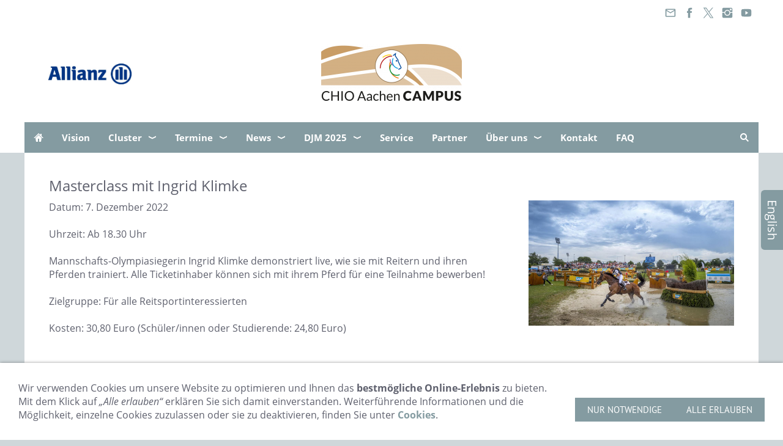

--- FILE ---
content_type: text/html; charset=utf-8
request_url: https://chioaachencampus.de/termine/masterclassingridklimke
body_size: 7661
content:
<!DOCTYPE html>

<html lang="de" class="sqr">
	<head>
		<meta charset="UTF-8">
		<title>Masterclass mit Ingrid Klimke</title>
		<meta name="viewport" content="width=device-width, initial-scale=1.0">
		<link rel="canonical" href="https://chioaachencampus.de/termine/masterclassingridklimke">
		<link rel="icon" sizes="16x16" href="../images/pictures/w7e560f092c32003226df4c020d31b5c/favicon-16x16_final.png?w=16&amp;h=16&amp;r=3&amp;s=604cf4700f8ce8c7cfd956f75391e4a334ae9bbf">
		<link rel="icon" sizes="32x32" href="../images/pictures/w7e560f092c32003226df4c020d31b5c/favicon-16x16_final.png?w=32&amp;h=32&amp;r=3&amp;s=5cd8a23847ea87c61ceef502d61a206e2d868d11">
		<link rel="icon" sizes="48x48" href="../images/pictures/w7e560f092c32003226df4c020d31b5c/favicon-16x16_final.png?w=48&amp;h=48&amp;r=3&amp;s=8b8ac954ce2d6df07c8ba9bb14ca86628bccc96e">
		<link rel="icon" sizes="96x96" href="../images/pictures/w7e560f092c32003226df4c020d31b5c/favicon-16x16_final.png?w=96&amp;h=96&amp;r=3&amp;s=8d12623c6f02eb1a2e1bafe1afcad816870fd141">
		<link rel="icon" sizes="144x144" href="../images/pictures/w7e560f092c32003226df4c020d31b5c/favicon-16x16_final.png?w=144&amp;h=144&amp;r=3&amp;s=96b73d07bee0e60c8ae4284cbedbf237035b4226">
		<link rel="icon" sizes="196x196" href="../images/pictures/w7e560f092c32003226df4c020d31b5c/favicon-300x300_final.png?w=192&amp;h=192&amp;r=3&amp;s=1878122b1a7329adc65a5e567ac060e4817419a4">
		<link rel="apple-touch-icon" sizes="152x152" href="../images/pictures/w7e560f092c32003226df4c020d31b5c/favicon-300x300_final.png?w=152&amp;h=152&amp;r=3&amp;s=cbef450301409211986da51f34ea3ebd8f682354">
		<link rel="apple-touch-icon" sizes="167x167" href="../images/pictures/w7e560f092c32003226df4c020d31b5c/favicon-300x300_final.png?w=167&amp;h=167&amp;r=3&amp;s=ba40ae56f39476dbbd523fb7add956f471818e8f">
		<link rel="apple-touch-icon" href="../images/pictures/w7e560f092c32003226df4c020d31b5c/favicon-300x300_final.png?w=180&amp;h=180&amp;r=3&amp;s=f038e171691905caef253a2d864f9c7ec93bb111">
		<meta name="generator" content="SIQUANDO Pro (#8815-6561)">
		<meta name="description" content="An verschiedenen Terminen stehen Angebote des CHIO Aachen Campus auf dem Gelände des CHIO Aachen statt.">
		<meta name="keywords" content="CHIO Aachen CAMPUS, CHIO Aachen, CAMPUS, Exzellenz-Programm, Termine, Kontakt, Lehrgänge, After School, After Work, Dressur, Springen, Dressage, Jumping, CHIO CAMPUS">
		<link rel="stylesheet" href="../classes/plugins/ngpluginlightbox/css/">
		<link rel="stylesheet" href="../classes/plugins/ngplugintypography/css/">
		<link rel="stylesheet" href="../classes/plugins/ngplugincookiewarning/css/">
		<link rel="stylesheet" href="../classes/plugins/ngpluginlayout/ngpluginlayoutflexr/css/">
		<link rel="stylesheet" href="../classes/plugins/ngpluginparagraph/ngpluginparagraphtext/css/sqrstyle.css">
		<link rel="stylesheet" href="../classes/plugins/ngpluginparagraph/ngpluginparagraphbuttons/css/">
		<script src="../js/jquery.js"></script>
		<script src="../classes/plugins/ngpluginlightbox/js/lightbox.js"></script>
		<script src="../classes/plugins/ngplugincookiewarning/js/"></script>
		<script src="../classes/plugins/ngpluginlayout/ngpluginlayoutflexr/js/dropdown.js"></script>
		<script src="../classes/plugins/ngpluginlayout/ngpluginlayoutflexr/js/searchbox.js"></script>
		<script src="../classes/plugins/ngpluginparagraph/ngpluginparagraphstickybutton/js/stickybutton.js"></script>
		<style>
		<!--
#ngparastickybuttonw7e73070e11207b78b61114760322675 { background-color:#849ba1;padding:8px 16px;color:#ffffff;position:fixed;border-radius:0 0 6px 6px;transform:rotate(90deg);z-index:1000;font:20px 'Open Sans',Verdana,Helvetica,sans-serif;line-height:20px; }
#ngparastickybuttonw7e73070e11207b78b61114760322675>img { display:inline-block;width:20px;border:0;height:20px;margin-right:6px;vertical-align:bottom;}
@media (max-width: 767px) { #ngparastickybuttonw7e73070e11207b78b61114760322675 { font-size:16px;line-height:16px;padding:7px 13px;border-radius:0 0 5px 5px; }
#ngparastickybuttonw7e73070e11207b78b61114760322675>img { width:16px;height:16px;margin-right:5px; } }#ngparastickybuttonlinkw7e73070e11207b78b61114760322675:focus-visible>* {
    filter: brightness(150%);
}
		-->
		</style>
		

<!-- Global site tag (gtag.js) - Google Analytics -->
<script async src="https://www.googletagmanager.com/gtag/js?id=G-NVZ8DMGC9P"></script>
<script>
  window.dataLayer = window.dataLayer || [];
  function gtag(){dataLayer.push(arguments);}
  gtag('js', new Date());

  gtag('config', 'G-NVZ8DMGC9P');
</script>	</head>
	<body>




<div id="outercontainer">

    <div id="filltop">

                    <div id="contactcontainer">
                <div id="contact">
                                                            <a title="Senden Sie uns eine E-Mail-Nachricht" href="mailto:campus@chioaachen.de"><svg width="24" height="24" viewBox="0 0 24.00 24.00"><path fill="currentColor" d="M 20.8,3.19991L 3.19999,3.19991C 1.98988,3.19991 1.01076,4.18981 1.01076,5.39991L 0.999988,18.5999C 0.999988,19.8095 1.98988,20.7999 3.19999,20.7999L 20.8,20.7999C 22.0096,20.7999 23,19.8095 23,18.5999L 23,5.39991C 23,4.18981 22.0096,3.19991 20.8,3.19991 Z M 20.8,18.5999L 3.19999,18.5999L 3.19999,7.59991L 12,13.0999L 20.8,7.59991L 20.8,18.5999 Z M 12,10.8999L 3.19999,5.39991L 20.8,5.39991L 12,10.8999 Z "/></svg></a>                                        <a title="Unsere Facebook-Seite besuchen" target="_blank" href="https://www.facebook.com/chioaachen"><svg width="24" height="24" viewBox="0 0 24.00 24.00"><path fill="currentColor" d="M 13.8333,8.33334L 13.8333,6.15052C 13.8333,5.16512 14.051,4.66667 15.5807,4.66667L 17.5,4.66667L 17.5,1L 14.2974,1C 10.3729,1 9.07813,2.79896 9.07813,5.88697L 9.07813,8.33334L 6.5,8.33334L 6.5,12L 9.07813,12L 9.07813,23L 13.8333,23L 13.8333,12L 17.0646,12L 17.5,8.33334L 13.8333,8.33334 Z "/></svg></a>                    <a title="Unsere Tweets auf X (Twitter) lesen" target="_blank" href="https://twitter.com/chio_aachen"><svg width="24" height="24" viewBox="0 0 24.00 24.00"><path fill="currentColor" d="M 14.093,10.2785L 22.283,0.758276L 20.3422,0.758276L 13.2308,9.02455L 7.551,0.758276L 1,0.758276L 9.58901,13.2583L 1,23.2417L 2.94088,23.2417L 10.4507,14.5123L 16.449,23.2417L 23,23.2417L 14.0925,10.2785L 14.093,10.2785 Z M 11.4347,13.3685L 10.5644,12.1237L 3.6402,2.21934L 6.62126,2.21934L 12.2092,10.2125L 13.0795,11.4572L 20.3431,21.8471L 17.3621,21.8471L 11.4347,13.3689L 11.4347,13.3685 Z "/></svg></a>                                                                                <a title="Unsere Fotos auf Instagram" target="_blank" href="https://www.instagram.com/chioaachencampus/"><svg width="24" height="24" viewBox="0 0 24.00 24.00"><path fill="currentColor" d="M 11.9714,7.37845C 14.5026,7.37845 16.5547,9.43049 16.5547,11.9618C 16.5547,14.4931 14.5026,16.5451 11.9714,16.5451C 9.44006,16.5451 7.38802,14.4931 7.38802,11.9618C 7.38802,9.43049 9.44006,7.37845 11.9714,7.37845 Z M 7.49144,7.43882C 6.72245,8.20782 6.17309,9.13542 5.8739,10.1667L 1,10.1667L 1,3.69271C 1,2.17392 2.2885,1.00001 3.80729,1.00001L 20.3073,1.00001C 21.8261,1.00001 23,2.17392 23,3.69271L 23,10.1667L 18.1833,10.1667C 17.8842,9.13542 17.3348,8.21137 16.5659,7.4424C 15.3539,6.23044 13.7426,5.55228 12.0286,5.55228C 10.3147,5.55228 8.70338,6.22689 7.49144,7.43882 Z M 21.1667,5.76668L 21.1667,3.56666C 21.1667,3.16162 20.8383,2.83334 20.4333,2.83334L 18.2333,2.83334C 17.8283,2.83334 17.5,3.16167 17.5,3.56666L 17.5,5.76668C 17.5,6.17172 17.8284,6.5 18.2333,6.5L 20.4333,6.5C 20.8384,6.5 21.1667,6.17166 21.1667,5.76668 Z M 16.5659,16.5134C 17.7756,15.3037 18.4427,13.6615 18.4452,12L 23,12L 23,20.1927C 23,21.7115 21.8261,23 20.3073,23L 3.80729,23C 2.2885,23 1,21.7115 1,20.1927L 1,12L 5.61209,12C 5.61461,13.6615 6.28171,15.3073 7.49144,16.517C 8.70338,17.7289 10.3147,18.3856 12.0286,18.3856C 13.7426,18.3856 15.3539,17.7254 16.5659,16.5134 Z "/></svg></a>                    <a title="Zu unserem YouTube Video-Kanal" target="_blank" href="https://www.youtube.com/user/wwwCHIOAACHENde"><svg width="24" height="24" viewBox="0 0 24.00 24.00"><path fill="currentColor" d="M 22.8582,7.39283C 22.8582,5.45886 21.4356,3.9031 19.6779,3.9031C 17.2969,3.79136 14.8687,3.74838 12.389,3.74838C 12.26,3.74838 12.1311,3.74838 12.0022,3.74838C 11.8732,3.74838 11.7443,3.74838 11.6154,3.74838C 9.13988,3.74838 6.70737,3.79136 4.32645,3.9031C 2.57299,3.9031 1.15044,5.46746 1.15044,7.40143C 1.043,8.93142 0.995719,10.4614 1.00002,11.9914C 0.995719,13.5214 1.043,15.0514 1.14614,16.5856C 1.14614,18.5196 2.56869,20.0883 4.32214,20.0883C 6.82342,20.2043 9.38916,20.2559 11.9979,20.2516C 14.6109,20.2602 17.168,20.2086 19.6736,20.0883C 21.4314,20.0883 22.8539,18.5196 22.8539,16.5856C 22.957,15.0514 23.0043,13.5214 23,11.9871C 23.0086,10.4571 22.9613,8.92712 22.8582,7.39283 Z M 9.89628,16.2075L 9.89628,7.76244L 16.128,11.9828L 9.89628,16.2075 Z "/></svg></a>                                                                                                    
                                    </div>
            </div>
        

        
                    <div id="logocontainer">
                <div id="logo"><a href=".."><img width="230" height="93" src="../images/pictures/w7e560f092c32003226df4c020d31b5c/CAMPUS_Logo_sand_RGB_400px.png?w=230&amp;h=93&amp;s=040b58237fae081da1eadbd37da475948b40bb7f" alt="" ></a></div>
            </div>
        
        

                    <div id="navcontainer">
                                <div id="nav" class="sqrnav">

    <div>
        <a href="#" class="sqrnavhide">Navigation ausblenden</a>
        <a href="#" class="sqrnavshow">Navigation einblenden</a>
            </div>

    <ul>

        
        <li class="sqrnavhome"><a href="../" title="Startseite"><span>Startseite</span></a></li>
<li><a href="../vision/"><span>Vision</span></a></li>
<li><a href="../cluster/"><span>Cluster</span></a>
<ul>
<li><a href="../cluster/themen/"><span>Themen</span></a></li>
<li><a href="../cluster/excellence/"><span>Excellence</span></a></li>
<li><a href="../cluster/training/"><span>Training</span></a></li>
<li><a href="../cluster/youth/"><span>Youth</span></a></li>
<li><a href="../cluster/education/"><span>Education</span></a></li>
<li><a href="../cluster/digital/"><span>Digital</span></a></li>
</ul>
</li>
<li class="active"><a href="./"><span>Termine</span></a>
<ul>
<li><a href="aktuelle-termine/"><span>Aktuelle Termine</span></a></li>
<li><a href="vergangene-termine/"><span>Vergangene Termine</span></a></li>
</ul>
</li>
<li><a href="../news/"><span>News</span></a>
<ul>
<li><a href="../news/news/"><span>News</span></a></li>
<li><a href="../news/newsletter/"><span>Newsletter</span></a></li>
</ul>
</li>
<li><a href="../djm2025/"><span>DJM 2025</span></a>
<ul>
<li><a href="../djm2025/die-djm-2025/"><span>Die DJM 2025</span></a></li>
<li><a href="../djm2025/news/"><span>News</span></a></li>
<li><a href="../djm2025/starter_ergebnisse/"><span>Starter/Ergebnisse</span></a></li>
<li><a href="../djm2025/partner/"><span>Partner</span></a></li>
<li><a href="../djm2025/presse/"><span>Presse/Fotos</span></a></li>
</ul>
</li>
<li><a href="../service/"><span>Service</span></a></li>
<li><a href="../partner/"><span>Partner</span></a></li>
<li><a href="../ueber-uns/"><span>Über uns</span></a>
<ul>
<li><a href="../ueber-uns/team/"><span>Team</span></a></li>
<li><a href="../ueber-uns/jobs/"><span>Jobs</span></a></li>
</ul>
</li>
<li><a href="../kontakt/"><span>Kontakt</span></a></li>
<li><a href="../faq/"><span>FAQ</span></a></li>

                    <li class="sqrnavsearch"><a title="Suchen" href="#"><span>Suchen</span></a>
                <ul><li>
                        <form action="../common/special/search.html" data-rest="../classes/fts/rest/suggest/"  data-maxbooster="3">
                            <input aria-label="Suchen" type="text" name="criteria" autocomplete="off" >
                        </form>
                    </li></ul>
            </li>
                            </ul>

</div>

                            </div>
        
        
        
        

    </div>

    <div id="contentcontainercontainer">
        <div id="contentcontainer" >
        
            <div id="contentbox">

                
                <div id="maincontainer">
                    <div id="main" class="sqrmain1col ">
                                                <div  id="content">
                                                        



<div class="sqrallwaysboxed " >


<a class="ngpar" id="ngparw7e73070e1120b12d361114760322675"></a>
<h2 class="sqrallwaysboxed">Masterclass mit Ingrid Klimke</h2>	<div class="paragraph" style="margin-bottom:30px;"><div class="paragraphsidebarright paragraphsidebarmedium" >

<a  href="../images/pictures/w7e52090f37320014a2e3b15f7e5e361/_190720_SAP-Cup_AB.jpg" class="gallery">

<img  alt="" src="../images/pictures/w7e52090f37320014a2e3b15f7e5e361/_190720_SAP-Cup_AB.jpg?w=1200&amp;h=732&amp;s=40b11691272fb11c014b3e306e8420f536a786a2"  class="picture"  width="1200" height="732" style="width:100%;height:auto;" >

</a>



</div>



<div  class="paragraphcontentsidebarmedium" style="">

<p>Datum: 7. Dezember 2022<br><br>Uhrzeit: Ab 18.30 Uhr<br><br>Mannschafts-Olympiasiegerin Ingrid Klimke demonstriert live, wie sie mit Reitern und ihren Pferden trainiert. Alle Ticketinhaber können sich mit ihrem Pferd für eine Teilnahme bewerben!<br><br>Zielgruppe: Für alle Reitsportinteressierten <br><br>Kosten: 30,80 Euro (Schüler/innen oder Studierende: 24,80 Euro)</p><p><br></p>

</div>

<div class="clearfix"></div>
</div>


</div>











<div class="sqrallwaysboxed " >


<a class="ngpar" id="ngparw7e73070e1120a4b7b61114760322675"></a>
	<div class="paragraph" style="margin-bottom:30px;"><div class="sqwpluginbuttons sqwpluginbuttonsleft">
            <a href="https://tickets.chioaachen.de/shops/104"  target="_blank">Tickets</a>
    </div></div>


</div>











<div class="sqrallwaysboxed " >


<a class="ngpar" id="ngparw7e73070e11206c96361114760322675"></a>
	<div class="paragraph" style="margin-bottom:30px;">



<p><u>Inhalt:</u></p><p style="font-style:italic;font-family:Calibri,Candara,'Segoe','Segoe UI',Optima,Arial,sans-serif"><span style="font-family:'Open Sans',Verdana,Helvetica,sans-serif">Von der Lösungsphase bis hin zum Geländehindernis: Am 7. Dezember demonstriert Mannschafts-Olympiasiegerin Ingrid Klimke auf dem CHIO Aachen CAMPUS, wie sie mit Reitern und ihren Pferden trainiert. Tolle Chance: Alle Ticketinhaber können sich mit ihrem Pferd für eine Teilnahme bewerben!</span></p><p style="font-family:Calibri,Candara,'Segoe','Segoe UI',Optima,Arial,sans-serif"><span style="font-family:'Open Sans',Verdana,Helvetica,sans-serif;font-size:16px">Sie ist eine der erfolgreichsten Reiterinnen der Welt. Und eine der Vielseitigsten! Ingrid Klimke hat nicht nur in der Vielseitigkeit unzählige Medaillen bei den Olympischen Spielen, Welt- und Europameisterschaften gesammelt, die Reitmeisterin ist auch hoch erfolgreich im Dressursattel unterwegs. Seit der Bronzemedaille bei der WM in Herning in diesem Jahr ist sie auch in dieser Disziplin mit internationalem Edelmetall ausgestattet.</span></p><p style="font-family:Calibri,Candara,'Segoe','Segoe UI',Optima,Arial,sans-serif"><span style="font-family:'Open Sans',Verdana,Helvetica,sans-serif;font-size:16px">Ingrid Klimke ist aber nicht nur für ihre großen Erfolge bekannt, sondern insbesondere auch für ihre einfühlsame Reitweise. Es ist ihr wichtig, immer partnerschaftlich und respektvoll mit dem Pferd umzugehen und ihren Sport mit einer großen Portion Leidenschaft und Begeisterung auszuüben. Ihr weltbekanntes Motto lautet: „Reite zu deiner Freude!“ Wie ihr das gelingt, das zeigt sie am 7. Dezember ab 18.30 Uhr auf dem Gelände des CHIO Aachen CAMPUS. Und zwar – wie man Ingrid Klimke kennt – sehr vielseitig: In dem dreieinhalbstündigen Live-Programm wird sie in der weihnachtlich dekorierten Albert-Vahle-Halle Reiter gemeinsam mit unterschiedlichen Pferd-Reiter-Paaren in der Lösungsphase, in der Dressur, im Springen und über Geländehindernisse trainieren. Die Zuschauer bekommen somit nicht nur wertvolle Anregungen für die tägliche Arbeit mit ihrem Pferd, sondern erhalten auch eine tolle Hilfestellung bezüglich möglicher Probleme – und das von einer der besten Reiterinnen der Welt. Natürlich gibt die Mannschafts-Olympiasiegerin während des Live-Trainings auch Einblicke in ihren Trainingsalltag zu Hause und beantwortet die Fragen aus dem Publikum. Die Pause bietet die Möglichkeit, Autogramme und Selfies zu bekommen und sich im Weihnachtsdorf kulinarisch verwöhnen zu lassen.   </span></p><p style="font-family:Calibri,Candara,'Segoe','Segoe UI',Optima,Arial,sans-serif"><span style="font-family:'Open Sans',Verdana,Helvetica,sans-serif;font-size:16px">Das Beste aber ist: Jeder, der eine Karte erwirbt, hat die Chance, das Training mit Ingrid Klimke nicht nur live zu erleben, sondern auch selbst mitzureiten! Denn alle Ticketinhaber/innen können sich für eine der vier Trainingseinheiten bewerben. Voraussetzung dafür ist, dass folgende Mindestanforderungen erfüllt sind: </span></p><p style="font-family:Calibri,Candara,'Segoe','Segoe UI',Optima,Arial,sans-serif"><span style="font-family:'Open Sans',Verdana,Helvetica,sans-serif;font-size:16px">Lösungsphase: A/L-Niveau</span><span style="font-family:Calibri,Candara,'Segoe','Segoe UI',Optima,Arial,sans-serif"><br></span><span style="font-family:'Open Sans',Verdana,Helvetica,sans-serif;font-size:16px">Dressur: L/M-Niveau</span><span style="font-family:Calibri,Candara,'Segoe','Segoe UI',Optima,Arial,sans-serif"><br></span><span style="font-family:'Open Sans',Verdana,Helvetica,sans-serif;font-size:16px">Springen: A-M-Niveau</span><span style="font-family:Calibri,Candara,'Segoe','Segoe UI',Optima,Arial,sans-serif"><br></span><span style="font-family:'Open Sans',Verdana,Helvetica,sans-serif;font-size:16px">Gelände: A-M-Niveau</span></p><p style="font-family:Calibri,Candara,'Segoe','Segoe UI',Optima,Arial,sans-serif"><span style="font-family:'Open Sans',Verdana,Helvetica,sans-serif;font-size:16px">Bewerbungsschluss ist der 13. November. Weitere Informationen dazu gibt es in der Bestätigungsmail nach dem Ticketkauf.</span></p>


<div class="clearfix"></div>
</div>


</div>











<div class="sqrallwaysboxed " >


<a class="ngpar" id="ngparw7e73070e11207b78b61114760322675"></a>
	<div class="paragraph" style="margin-bottom:30px;"><a id="ngparastickybuttonlinkw7e73070e11207b78b61114760322675" target="_blank" href="https://chioaachencampus.com/schedule/masterclassingridklimke">
<div class="ngparastickybutton" id="ngparastickybuttonw7e73070e11207b78b61114760322675" data-ngstickybuttonposition="rightmiddle">English</div>
</a>
</div>


</div>











<div class="sqrmobilefullwidth " >


<a class="ngpar" id="ngparw7e73070e11208c26661114760322675"></a>
	<div class="paragraph" style="margin-bottom:30px;"><div style="position: relative">


<a title="" href="../images/pictures/w7e52090f37320014a2e3b15f7e5e361/ingridklimke_16x9_resiweb_d.jpg" class="gallery">

<img alt=""  src="../images/pictures/w7e52090f37320014a2e3b15f7e5e361/ingridklimke_16x9_resiweb_d.jpg?w=1200&amp;h=675&amp;s=bb9a4196ebf9233f6a435093b733beb53f924c84" class="picture"   width="1200" height="675" style="width:100%;height:auto;" >

</a>

<div class="sqrmobileboxed">



</div>


</div></div>


</div>











                        </div>
                        
                    </div>



                </div>


                
            </div>
        </div>
    </div>

            <div id="commoncontainer">
            <div id="common">

                
                                    <ul class="sqrcommonnav">
                                                    <li>
                                <a href="../common/info/impressum.html">Impressum</a>
                            </li>
                                                    <li>
                                <a href="../common/info/campus-agb.html">CAMPUS-AGB</a>
                            </li>
                                                    <li>
                                <a href="../common/info/turnierplatzordnung.html">Turnierplatzordnung</a>
                            </li>
                                                    <li>
                                <a href="../common/info/datenschutzerklaerung.html">Datenschutzerklärung</a>
                            </li>
                                                    <li>
                                <a href="../common/info/haftungsausschluss.html">Haftungsausschluss</a>
                            </li>
                                                    <li>
                                <a href="../common/info/cookies.html">Cookies</a>
                            </li>
                                                    <li>
                                <a href="../common/info/alrv-agb.html">ALRV-AGB</a>
                            </li>
                                                    <li>
                                <a href="../common/info/widerrufsformular.html">Widerrufsformular</a>
                            </li>
                                            </ul>
                
                                    <div class="ngcustomfooter">
                                            </div>
                
                
                
            </div>
        </div>
    
</div>


<script>

    let headings = document.querySelectorAll('h2');
    let found = false;
    for (let heading of headings) {
        if (heading.textContent === 'Partner') {
            found = true;
        }
    }
    if (window.location.href.indexOf("/djm2025/") > -1) {
        found = true;
    }

    let dates = document.querySelectorAll('em');
    for (let dateEl of dates) {
	 let date = dateEl.innerHTML;
        if (date != null && date.indexOf("August") > -1) {
            try {
                let day = parseInt(date.split(',')[1].trim().split('.')[0]);
                if(day >= 11 && day <= 26) {
                    found = true;
                }
            }
            catch (e) {
                console.log(e);
            }
        }
    }

    if(!found) {
        const contentDiv = document.createElement('div');
        contentDiv.style.boxSizing = 'border-box';
        contentDiv.style.background = '#ffffff';
        contentDiv.style.maxWidth = '1200px';
        contentDiv.style.margin = '0 auto';
        contentDiv.style.paddingBottom = '15px';

        const newImg = document.createElement('img');
        newImg.alt = 'CHIO Aachen CAMPUS';
        newImg.src = '/images/pictures/w7e560f092c32003226df4c020d31b5c/logoleistecampus_rgb.jpg';
        newImg.className = 'picture';
        newImg.width = 1200;
        newImg.height = 144;
        newImg.style.width = '100%';
        newImg.style.height = 'auto';

        contentDiv.appendChild(newImg);

        const commonContainer = document.getElementById('commoncontainer');
        if (commonContainer) {
            commonContainer.parentNode.insertBefore(contentDiv, commonContainer);
        } else {
            console.error('Element with id "commoncontainer" not found.');
        }
    }

</script>

<style>
@media (max-width: 767px) {
	#filltop {
		background: white;
	}
	#logocontainer {
		margin-top: 65px;
	}
	#rolexclock {
		top: 42px !important;
		right: 0px !important;
	}
	#allianzlogo {
		top: 40px !important;
		left: 0px !important;
		width: 160px !important;
	}
	iframe[src*=youtube] {
		display: block;
		margin: 0 auto;
		max-width: 100%;
		padding-bottom: 10px;
	}
}
</style>

<iframe id="rolexclock" src="https://static.rolex.com/clocks/2021/chio_aachen_campus_tablet_DE_HTML_204x65/rolex.html" style="width:204px;height:65px; position: absolute;z-index: 100;top: 80px;right: 5px;border:0;margin:0;padding:0;overflow:hidden;scroll:none;" scrolling="NO" frameborder="NO"></iframe>


<img id="allianzlogo" src="https://chioaachencampus.de/images/pictures/w7e560f092c32003226df4c020d31b5c/az_logo_positive_rgb.jpg" border="0" alt="Allianz"style="width:204px; position: absolute;z-index: 100;top: 70px;left: 5px;border:0;margin:0;padding:0;overflow:hidden;scroll:none;">

<script>
document.addEventListener("DOMContentLoaded", function(event) {
document.getElementById("rolexclock").style.marginRight=window.getComputedStyle(document.getElementById('contact')).marginRight;
document.getElementById("allianzlogo").style.marginLeft=window.getComputedStyle(document.getElementById('contact')).marginLeft;
  });
</script><div class="ngcookiewarning ngcookiewarningbottom" tabindex="-1">
	<div class="ngcookiewarningcontent">
	<div class="ngcookiewarningtext">
<p>Wir verwenden Cookies um unsere Website zu optimieren und Ihnen das <strong>bestmögliche Online-Erlebnis</strong> zu bieten. Mit dem Klick auf <em>„Alle erlauben“</em> erklären Sie sich damit einverstanden. Weiterführende Informationen und die Möglichkeit, einzelne Cookies zuzulassen oder sie zu deaktivieren, finden Sie unter <a href="../common/info/cookies.html">Cookies</a>.</p>
	</div>
		<div class="ngcookiewarningbuttons">
			<button class="ngcookiewarningdecline">Nur notwendige</button>
						<button class="ngcookiewarningaccept">Alle erlauben</button>
		</div>
	</div>
</div>
	</body>
</html>	

--- FILE ---
content_type: text/css; charset=utf-8
request_url: https://chioaachencampus.de/classes/plugins/ngplugintypography/css/
body_size: 781
content:
@import url("opensans.css");
@import url("ptsans.css");


img:-moz-loading {
    visibility: hidden;
}

a.ngpar {
    display: block;
    position: relative;
    top: -100px;
    visibility: hidden;
}

    select:focus,
    textarea:focus,
    input:focus
    {
        outline: none;
    }
    input[type=checkbox]:focus,
    input[type=radio]:focus
    {
        outline: auto;
    }

.sqpnavicon {
    width: 1.1em;
    height: 1.1em;
    display: inline-block;
    vertical-align: -0.18em;
    margin-right: 0.5em;
    border: 0;
    padding: 0;
}

.sqplinkicon {
    width: 1em;
    height: 1em;
    display: inline-block;
    vertical-align: -0.15em;
    margin-right: 0.2em;
    border: 0;
    padding: 0;
}


BODY {
	margin: 0;
	font: 16px 'Open Sans',Verdana,Helvetica,sans-serif;
	color: #5f616e;
	letter-spacing: 0px;
}

.clearfix {
	clear: both;
}

h1 {
	font: 48px 'Open Sans',Verdana,Helvetica,sans-serif;
	color: #5f616e;
    letter-spacing: 0px;
	margin: 0px 0 0px 0;
	line-height: 1.2;
}

h2 {
	font: 24px 'Open Sans',Verdana,Helvetica,sans-serif;
	color: #5f616e;
    letter-spacing: 0px;
	margin: 10px 0 10px 0;
	line-height: 1.2;
}

h3, h3>a {
	font: 24px 'Open Sans',Verdana,Helvetica,sans-serif;
	color: #5f616e;
    letter-spacing: 0px;
	margin: 10px 0 10px 0;
	line-height: 1.2;
	text-decoration: none;
}

h4 {
	font: 16px 'Open Sans',Verdana,Helvetica,sans-serif;
	color: #5f616e;
    letter-spacing: 0px;
	margin: 10px 0 10px 0;
	line-height: 1.6;
}

h5 {
	font: 16px 'Open Sans',Verdana,Helvetica,sans-serif;
	color: #5f616e;
    letter-spacing: 0px;
	margin: 10px 0 10px 0;
	line-height: 1.6;
}

h6 {
	font: 16px 'Open Sans',Verdana,Helvetica,sans-serif;
	color: #5f616e;
    letter-spacing: 0px;
	margin: 10px 0 10px 0;
	line-height: 1.6;
}

p {
	margin: 10px 0 10px 0;
	line-height: 1.4;
}

p a, .ngcontent a, a.nglink {
	font-weight: bold;
	
	
	
	color: #849ba1;
	text-decoration: none;
}

p a:hover, .ngcontent a:hover, a.nglink:hover {
	font-weight: bold;
	
	font-style: normal;
	
	text-transform: none;
	
	color: #529cef;
	text-decoration: none;
}

h3 a:hover {
	color: #529cef;
	text-decoration: none;
}

img.picture {
	display: block;
	border: 0;
}

a:focus-visible img.picture {
    filter: brightness(50%) contrast(75%);
}

.paragraph {
	margin-bottom: 10px;
}

.sqrlinkpreview {
    position: absolute;
    top: 0;
    left: -9999px;
    width: 320px;
    background-color: #464646;
    color: #ffffff;
    border-radius: 10px;
    box-sizing: border-box;
    z-index: 1900;
    pointer-events: none;
    }

.sqrlinkpreview a,
.sqrlinkpreview a:hover {
    color: #ffffff;
}

.sqrlinkpreviewbottom::after {
    content: "";
    position: absolute;
    bottom: 100%;
    left: 50%;
    margin-left: -6px;
    border-width: 6px;
    border-style: solid;
    border-color:  transparent transparent #464646 transparent;
}

.sqrlinkpreviewtop::after {
    content: "";
    position: absolute;
    top: 100%;
    left: 50%;
    margin-left: -6px;
    border-width: 6px;
    border-style: solid;
    border-color:  #464646 transparent transparent transparent;
}

.sqrlinkpreview>p {
    margin-left: 15px;
    margin-right: 15px;
}

.sqrlinkpreview>p:first-child {
    margin-top: 15px;

}

.sqrlinkpreview>p:last-child {
    margin-bottom: 15px;
}

.sqrlinkpreview>img {
    display: block;
    width: 100%;
    border-radius: 10px 10px 0px 0px;
}

.sqrlinkpreview>img:last-child {
    border-radius: 10px;
}



--- FILE ---
content_type: text/css; charset=utf-8
request_url: https://chioaachencampus.de/classes/plugins/ngpluginparagraph/ngpluginparagraphbuttons/css/
body_size: 249
content:
.sqwpluginbuttons {
   display: flex;
   flex-wrap: wrap;
   margin: 0 -10px;
}

.sqwpluginbuttonsright {
    justify-content: flex-end;
}

.sqwpluginbuttonsleft {
    justify-content: flex-start;
}

.sqwpluginbuttonscenter {
    justify-content: center;
}

.sqwpluginbuttonsjustify {
    justify-content: space-between;
}


.sqwpluginbuttons a
{
	border-color: #849ba1;
	border-width: 0px;
	border-style: solid;
	padding: 10px 20px 10px 20px;
	background: #849ba1;
	font: 15px 'PT Sans',Tahoma,Helvetica,sans-serif;
	color: #ffffff;
	letter-spacing: 0px;
	text-transform: uppercase;
	border-radius: 0px;
	display: block;
	cursor: pointer;
    -webkit-appearance: none;
    text-decoration: none;
    margin: 10px;
}

.sqwpluginbuttons a:hover
{
	border-color: #529cef;
	background: #529cef;
	font-weight: normal;
	font-style: normal;
	text-transform: uppercase;
	color: #ffffff;
	text-decoration: none;
}

.sqwpluginbuttons a:focus
{
    outline: none;
}